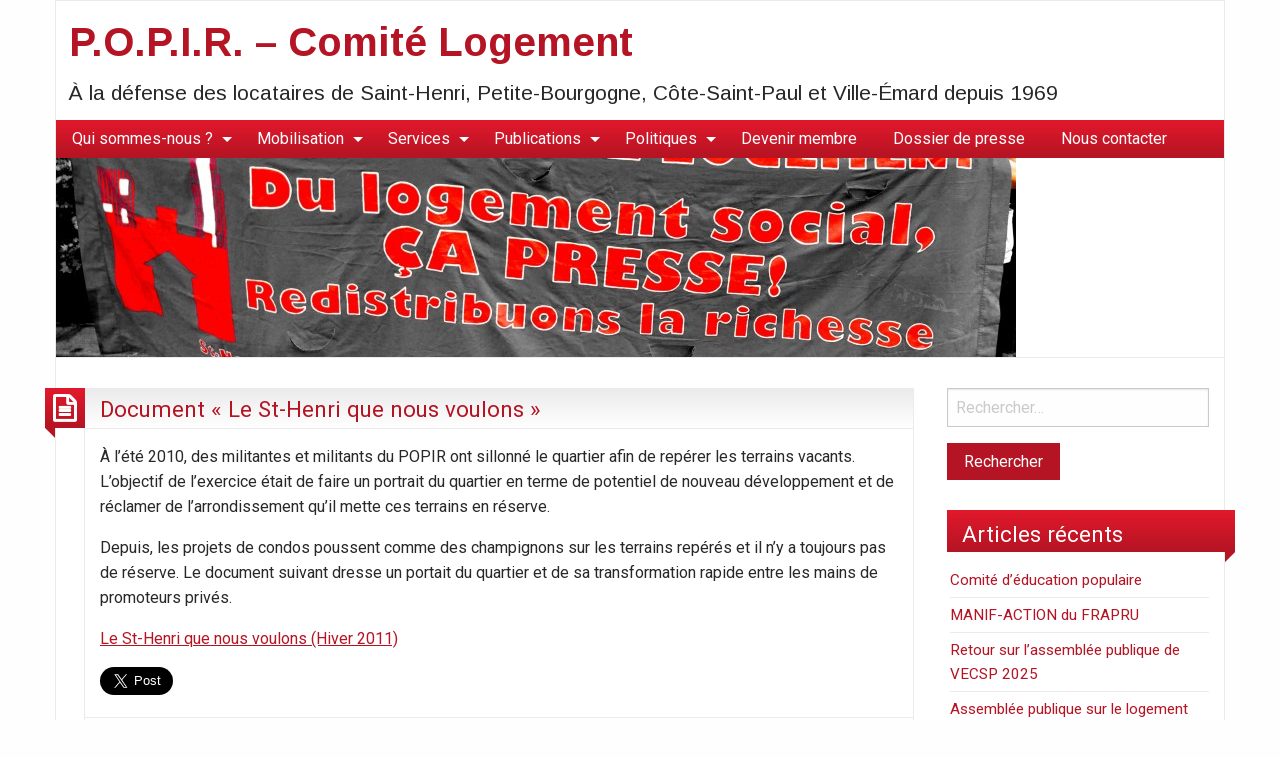

--- FILE ---
content_type: text/html; charset=UTF-8
request_url: https://popir.org/documents/document-le-st-henri-que-nous-voulons/
body_size: 7560
content:
<!DOCTYPE html>
<html lang="fr-FR" class="no-js">
	<head>
		<meta charset="UTF-8" />
		<meta name="viewport" content="width=device-width, initial-scale=1.0">
		<meta http-equiv="x-ua-compatible" content="IE=edge" >
		<title>Document « Le St-Henri que nous voulons » &#8211; P.O.P.I.R. &#8211; Comité Logement</title>
<meta name='robots' content='max-image-preview:large' />
<link rel='dns-prefetch' href='//fonts.googleapis.com' />
<link rel='dns-prefetch' href='//s.w.org' />
<link rel="alternate" type="application/rss+xml" title="P.O.P.I.R. - Comité Logement &raquo; Flux" href="https://popir.org/feed/" />
<link rel="alternate" type="application/rss+xml" title="P.O.P.I.R. - Comité Logement &raquo; Flux des commentaires" href="https://popir.org/comments/feed/" />
<link rel="alternate" type="application/rss+xml" title="P.O.P.I.R. - Comité Logement &raquo; Document « Le St-Henri que nous voulons » Flux des commentaires" href="https://popir.org/documents/document-le-st-henri-que-nous-voulons/feed/" />
		<script type="text/javascript">
			window._wpemojiSettings = {"baseUrl":"https:\/\/s.w.org\/images\/core\/emoji\/13.0.1\/72x72\/","ext":".png","svgUrl":"https:\/\/s.w.org\/images\/core\/emoji\/13.0.1\/svg\/","svgExt":".svg","source":{"concatemoji":"https:\/\/popir.org\/wp-includes\/js\/wp-emoji-release.min.js?ver=5.7.14"}};
			!function(e,a,t){var n,r,o,i=a.createElement("canvas"),p=i.getContext&&i.getContext("2d");function s(e,t){var a=String.fromCharCode;p.clearRect(0,0,i.width,i.height),p.fillText(a.apply(this,e),0,0);e=i.toDataURL();return p.clearRect(0,0,i.width,i.height),p.fillText(a.apply(this,t),0,0),e===i.toDataURL()}function c(e){var t=a.createElement("script");t.src=e,t.defer=t.type="text/javascript",a.getElementsByTagName("head")[0].appendChild(t)}for(o=Array("flag","emoji"),t.supports={everything:!0,everythingExceptFlag:!0},r=0;r<o.length;r++)t.supports[o[r]]=function(e){if(!p||!p.fillText)return!1;switch(p.textBaseline="top",p.font="600 32px Arial",e){case"flag":return s([127987,65039,8205,9895,65039],[127987,65039,8203,9895,65039])?!1:!s([55356,56826,55356,56819],[55356,56826,8203,55356,56819])&&!s([55356,57332,56128,56423,56128,56418,56128,56421,56128,56430,56128,56423,56128,56447],[55356,57332,8203,56128,56423,8203,56128,56418,8203,56128,56421,8203,56128,56430,8203,56128,56423,8203,56128,56447]);case"emoji":return!s([55357,56424,8205,55356,57212],[55357,56424,8203,55356,57212])}return!1}(o[r]),t.supports.everything=t.supports.everything&&t.supports[o[r]],"flag"!==o[r]&&(t.supports.everythingExceptFlag=t.supports.everythingExceptFlag&&t.supports[o[r]]);t.supports.everythingExceptFlag=t.supports.everythingExceptFlag&&!t.supports.flag,t.DOMReady=!1,t.readyCallback=function(){t.DOMReady=!0},t.supports.everything||(n=function(){t.readyCallback()},a.addEventListener?(a.addEventListener("DOMContentLoaded",n,!1),e.addEventListener("load",n,!1)):(e.attachEvent("onload",n),a.attachEvent("onreadystatechange",function(){"complete"===a.readyState&&t.readyCallback()})),(n=t.source||{}).concatemoji?c(n.concatemoji):n.wpemoji&&n.twemoji&&(c(n.twemoji),c(n.wpemoji)))}(window,document,window._wpemojiSettings);
		</script>
		<style type="text/css">
img.wp-smiley,
img.emoji {
	display: inline !important;
	border: none !important;
	box-shadow: none !important;
	height: 1em !important;
	width: 1em !important;
	margin: 0 .07em !important;
	vertical-align: -0.1em !important;
	background: none !important;
	padding: 0 !important;
}
</style>
	<link rel='stylesheet' id='wp-block-library-css'  href='https://popir.org/wp-includes/css/dist/block-library/style.min.css?ver=5.7.14' type='text/css' media='all' />
<link rel='stylesheet' id='document-gallery-css'  href='https://popir.org/wp-content/plugins/document-gallery/assets/css/style.min.css?ver=4.4.3' type='text/css' media='all' />
<link rel='stylesheet' id='blogolife-vendors-css'  href='https://popir.org/wp-content/themes/blogolife/assets/styles/vendors.min.css?ver=3.0.7' type='text/css' media='all' />
<link rel='stylesheet' id='blogolife-style-css'  href='https://popir.org/wp-content/themes/blogolife/style.css?ver=3.0.7' type='text/css' media='all' />
<style id='blogolife-style-inline-css' type='text/css'>

		/* Text color + */
		body,
		h1,
		h2,
		h3,
		h4,
		h5,
		h6,
		label,
		tfoot,
		thead,
		.wp-caption  .wp-caption-text {
			color: #282828;
		}
	
</style>
<link rel='stylesheet' id='blogolife-google-fonts-roboto-css'  href='https://fonts.googleapis.com/css?family=Roboto%3A400%2C300%2C300italic%2C400italic%2C700%2C700italic%2C900italic%2C900%2C500italic%2C500%2C100italic%2C100&#038;ver=3.0.7' type='text/css' media='all' />
<link rel='stylesheet' id='blogolife-google-fonts-arimo-css'  href='https://fonts.googleapis.com/css?family=Arimo%3A400%2C700&#038;subset=latin%2Ccyrillic-ext%2Clatin-ext%2Ccyrillic%2Cgreek&#038;ver=3.0.7' type='text/css' media='all' />
<link rel='stylesheet' id='newsletter-css'  href='https://popir.org/wp-content/plugins/newsletter/style.css?ver=7.5.0' type='text/css' media='all' />
		<script type="text/javascript">
			ajaxurl = typeof(ajaxurl) !== 'string' ? 'https://popir.org/wp-admin/admin-ajax.php' : ajaxurl;
		</script>
		<script type='text/javascript' src='https://popir.org/wp-includes/js/jquery/jquery.min.js?ver=3.5.1' id='jquery-core-js'></script>
<script type='text/javascript' src='https://popir.org/wp-includes/js/jquery/jquery-migrate.min.js?ver=3.3.2' id='jquery-migrate-js'></script>
<link rel="https://api.w.org/" href="https://popir.org/wp-json/" /><link rel="alternate" type="application/json" href="https://popir.org/wp-json/wp/v2/pages/469" /><link rel="EditURI" type="application/rsd+xml" title="RSD" href="https://popir.org/xmlrpc.php?rsd" />
<link rel="wlwmanifest" type="application/wlwmanifest+xml" href="https://popir.org/wp-includes/wlwmanifest.xml" /> 
<meta name="generator" content="WordPress 5.7.14" />
<link rel="canonical" href="https://popir.org/documents/document-le-st-henri-que-nous-voulons/" />
<link rel='shortlink' href='https://popir.org/?p=469' />
<link rel="alternate" type="application/json+oembed" href="https://popir.org/wp-json/oembed/1.0/embed?url=https%3A%2F%2Fpopir.org%2Fdocuments%2Fdocument-le-st-henri-que-nous-voulons%2F" />
<link rel="alternate" type="text/xml+oembed" href="https://popir.org/wp-json/oembed/1.0/embed?url=https%3A%2F%2Fpopir.org%2Fdocuments%2Fdocument-le-st-henri-que-nous-voulons%2F&#038;format=xml" />
<style type="text/css" media="all">
/* <![CDATA[ */
@import url("https://popir.org/wp-content/plugins/wp-table-reloaded/css/plugin.css?ver=1.9.4");
@import url("https://popir.org/wp-content/plugins/wp-table-reloaded/css/datatables.css?ver=1.9.4");
.wp-table-reloaded-id-1 td {
  font-family: Arial;
  font-size: 13px;
  color: #000000;
  line-height: 150%;
}

.wp-table-reloaded-id-3 td {
  font-family: Arial;
  font-size: 13px;
  color: #000000;
  line-height: 150%;
}

.wp-table-reloaded-id-4 td {
  font-family: Arial;
  font-size: 13px;
  color: #000000;
  line-height: 150%;
}

.wp-table-reloaded-id-5 td {
  font-family: Arial;
  font-size: 13px;
  color: #000000;
  line-height: 150%;
}

.wp-table-reloaded-id-6 td {
  font-family: Arial;
  font-size: 13px;
  color: #000000;
  line-height: 150%;
}

.wp-table-reloaded-id-7 td {
  font-family: Arial;
  font-size: 13px;
  color: #000000;
  line-height: 150%;
}

.wp-table-reloaded-id-8 td {
  font-family: Arial;
  font-size: 13px;
  color: #000000;
  line-height: 150%;
}
/* ]]> */
</style><meta name="twitter:widgets:link-color" content="#000000"><meta name="twitter:widgets:border-color" content="#000000"><meta name="twitter:partner" content="tfwp">
<meta name="twitter:card" content="summary"><meta name="twitter:title" content="Document « Le St-Henri que nous voulons »"><meta name="twitter:site" content="@lepopir">
	</head>
	<body class="page-template-default page page-id-469 page-child parent-pageid-88 blogolife-3_0_7 chrome">
	<div class="off-canvas-wrapper">
	<div class="off-canvas-wrapper-inner" data-off-canvas-wrapper>
	<div class="off-canvas position-right" id="mobile-nav" data-off-canvas data-position="right">
		<ul id="menu-menu-principal" class="vertical menu blogolife_mobile_menu blogolife-gradient" ><li id="menu-item-244" class="menu-item menu-item-type-post_type menu-item-object-page menu-item-has-children menu-item-244"><a href="https://popir.org/qui-sommes-nous/">Qui sommes-nous ?</a>
<ul class="vertical nested menu sub-menu">
	<li id="menu-item-268" class="menu-item menu-item-type-post_type menu-item-object-page menu-item-268"><a href="https://popir.org/qui-sommes-nous/historique/">Historique</a></li>
	<li id="menu-item-267" class="menu-item menu-item-type-post_type menu-item-object-page menu-item-267"><a href="https://popir.org/qui-sommes-nous/nos-quartiers/">Nos quartiers</a></li>
	<li id="menu-item-266" class="menu-item menu-item-type-post_type menu-item-object-page menu-item-266"><a href="https://popir.org/qui-sommes-nous/administrateurs/">Administration</a></li>
	<li id="menu-item-265" class="menu-item menu-item-type-post_type menu-item-object-page menu-item-265"><a href="https://popir.org/qui-sommes-nous/notre-equipe/">Notre équipe</a></li>
	<li id="menu-item-280" class="menu-item menu-item-type-post_type menu-item-object-page menu-item-280"><a href="https://popir.org/nos-partenaires/">Nos partenaires</a></li>
</ul>
</li>
<li id="menu-item-335" class="menu-item menu-item-type-post_type menu-item-object-page menu-item-has-children menu-item-335"><a href="https://popir.org/nos-activites-de-mobilisation/">Mobilisation</a>
<ul class="vertical nested menu sub-menu">
	<li id="menu-item-3257" class="menu-item menu-item-type-post_type menu-item-object-page menu-item-3257"><a href="https://popir.org/nos-activites-de-mobilisation/nos-revendications/">Plan d’action</a></li>
	<li id="menu-item-529" class="menu-item menu-item-type-post_type menu-item-object-page menu-item-529"><a href="https://popir.org/nos-activites-de-mobilisation/photos-2/">Photos</a></li>
	<li id="menu-item-1650" class="menu-item menu-item-type-post_type menu-item-object-page menu-item-1650"><a href="https://popir.org/espace-autogere/">Espace Autogéré</a></li>
	<li id="menu-item-2068" class="menu-item menu-item-type-post_type menu-item-object-page menu-item-2068"><a href="https://popir.org/marche/">Marche 2018</a></li>
</ul>
</li>
<li id="menu-item-262" class="menu-item menu-item-type-post_type menu-item-object-page menu-item-has-children menu-item-262"><a href="https://popir.org/nos-services/">Services</a>
<ul class="vertical nested menu sub-menu">
	<li id="menu-item-269" class="menu-item menu-item-type-post_type menu-item-object-page menu-item-269"><a href="https://popir.org/nos-services/information-juridique/">Information juridique</a></li>
	<li id="menu-item-332" class="menu-item menu-item-type-post_type menu-item-object-page menu-item-332"><a href="https://popir.org/vos-droits/">Capsules d&rsquo;information</a></li>
	<li id="menu-item-273" class="menu-item menu-item-type-post_type menu-item-object-page menu-item-273"><a href="https://popir.org/nos-services/ateliers-sur-le-logement-social/">Ateliers sur le logement social</a></li>
	<li id="menu-item-344" class="menu-item menu-item-type-post_type menu-item-object-page menu-item-344"><a href="https://popir.org/nos-services/ateliers-dinformation/">Ateliers d’information</a></li>
	<li id="menu-item-460" class="menu-item menu-item-type-post_type menu-item-object-page menu-item-460"><a href="https://popir.org/nos-services/ateliers-sur-le-logement-social/services-aux-requerants/">Carte du logement social</a></li>
</ul>
</li>
<li id="menu-item-293" class="menu-item menu-item-type-post_type menu-item-object-page current-page-ancestor current-menu-ancestor current-menu-parent current-page-parent current_page_parent current_page_ancestor menu-item-has-children menu-item-293"><a href="https://popir.org/documents/">Publications</a>
<ul class="vertical nested menu sub-menu">
	<li id="menu-item-2713" class="menu-item menu-item-type-post_type menu-item-object-page menu-item-2713"><a href="https://popir.org/documents/p-o-p-i-r-comite-logement-50-ans-de-luttes/">P.O.P.I.R.-Comité logement: 50 ans de luttes</a></li>
	<li id="menu-item-296" class="menu-item menu-item-type-post_type menu-item-object-page menu-item-296"><a href="https://popir.org/documents/journal-le-canal/">Journal « Le Canal »</a></li>
	<li id="menu-item-472" class="menu-item menu-item-type-post_type menu-item-object-page current-menu-item page_item page-item-469 current_page_item menu-item-472"><a href="https://popir.org/documents/document-le-st-henri-que-nous-voulons/" aria-current="page">Document « Le St-Henri que nous voulons »</a></li>
	<li id="menu-item-319" class="menu-item menu-item-type-post_type menu-item-object-page menu-item-319"><a href="https://popir.org/documents/memoires-deposes/">Mémoires déposés</a></li>
	<li id="menu-item-313" class="menu-item menu-item-type-post_type menu-item-object-page menu-item-313"><a href="https://popir.org/documents/bilans-annuels/">Bilans annuels</a></li>
	<li id="menu-item-1642" class="menu-item menu-item-type-post_type menu-item-object-page menu-item-1642"><a href="https://popir.org/video-femmes-de-diverses-origines-et-logement/">Migration et logement</a></li>
</ul>
</li>
<li id="menu-item-1849" class="menu-item menu-item-type-post_type menu-item-object-page menu-item-has-children menu-item-1849"><a href="https://popir.org/politiques/">Politiques</a>
<ul class="vertical nested menu sub-menu">
	<li id="menu-item-1462" class="menu-item menu-item-type-post_type menu-item-object-page menu-item-1462"><a href="https://popir.org/consentement-et-anti-oppression/">Code de vie</a></li>
	<li id="menu-item-948" class="menu-item menu-item-type-post_type menu-item-object-page menu-item-948"><a href="https://popir.org/politique-daccessibilite/">Politique d’accessibilité</a></li>
	<li id="menu-item-2946" class="menu-item menu-item-type-post_type menu-item-object-page menu-item-2946"><a href="https://popir.org/politiques/politique-degalite-a-lembauche/">Politique d’égalité à l’embauche</a></li>
</ul>
</li>
<li id="menu-item-287" class="menu-item menu-item-type-post_type menu-item-object-page menu-item-287"><a href="https://popir.org/devenir-membre/">Devenir membre</a></li>
<li id="menu-item-2406" class="menu-item menu-item-type-post_type menu-item-object-page menu-item-2406"><a href="https://popir.org/dossier-de-presse/">Dossier de presse</a></li>
<li id="menu-item-2877" class="menu-item menu-item-type-post_type menu-item-object-page menu-item-2877"><a href="https://popir.org/nous-contacter/">Nous contacter</a></li>
</ul>
	</div>
	<div class="off-canvas-content" data-off-canvas-content>
		<div class="row">
			<div class="columns">
				<div class="row collapse">
					<div class="columns blogolife_page">
						<div class="row">
															<div class="columns toolbar-mobile blogolife-gradient show-for-small-only">
									<div class="text-right">
										<button type="button" class="button mobile-btn" data-toggle="mobile-nav"></button>
									</div>
								</div>
														<div class="columns">
								<div class="site-name">
																			<h1 id="site-title" class="">
											<a href="https://popir.org/">
												P.O.P.I.R. &#8211; Comité Logement											</a>
										</h1>
										<h2 id="site-description" class="">À la défense des locataires de Saint-Henri, Petite-Bourgogne, Côte-Saint-Paul et Ville-Émard depuis 1969 </h2>
																	</div>
							</div>
						</div>
												<div class="row collapse">
							<div class="columns  hide-for-small-only ">
								<nav class="menu-menu-principal-container"><ul id="menu-menu-principal-1" class="dropdown menu blogolife_main_menu blogolife-gradient" data-dropdown-menu><li class="menu-item menu-item-type-post_type menu-item-object-page menu-item-has-children menu-item-244"><a href="https://popir.org/qui-sommes-nous/">Qui sommes-nous ?</a>
<ul class="menu sub-menu">
	<li class="menu-item menu-item-type-post_type menu-item-object-page menu-item-268"><a href="https://popir.org/qui-sommes-nous/historique/">Historique</a></li>
	<li class="menu-item menu-item-type-post_type menu-item-object-page menu-item-267"><a href="https://popir.org/qui-sommes-nous/nos-quartiers/">Nos quartiers</a></li>
	<li class="menu-item menu-item-type-post_type menu-item-object-page menu-item-266"><a href="https://popir.org/qui-sommes-nous/administrateurs/">Administration</a></li>
	<li class="menu-item menu-item-type-post_type menu-item-object-page menu-item-265"><a href="https://popir.org/qui-sommes-nous/notre-equipe/">Notre équipe</a></li>
	<li class="menu-item menu-item-type-post_type menu-item-object-page menu-item-280"><a href="https://popir.org/nos-partenaires/">Nos partenaires</a></li>
</ul>
</li>
<li class="menu-item menu-item-type-post_type menu-item-object-page menu-item-has-children menu-item-335"><a href="https://popir.org/nos-activites-de-mobilisation/">Mobilisation</a>
<ul class="menu sub-menu">
	<li class="menu-item menu-item-type-post_type menu-item-object-page menu-item-3257"><a href="https://popir.org/nos-activites-de-mobilisation/nos-revendications/">Plan d’action</a></li>
	<li class="menu-item menu-item-type-post_type menu-item-object-page menu-item-529"><a href="https://popir.org/nos-activites-de-mobilisation/photos-2/">Photos</a></li>
	<li class="menu-item menu-item-type-post_type menu-item-object-page menu-item-1650"><a href="https://popir.org/espace-autogere/">Espace Autogéré</a></li>
	<li class="menu-item menu-item-type-post_type menu-item-object-page menu-item-2068"><a href="https://popir.org/marche/">Marche 2018</a></li>
</ul>
</li>
<li class="menu-item menu-item-type-post_type menu-item-object-page menu-item-has-children menu-item-262"><a href="https://popir.org/nos-services/">Services</a>
<ul class="menu sub-menu">
	<li class="menu-item menu-item-type-post_type menu-item-object-page menu-item-269"><a href="https://popir.org/nos-services/information-juridique/">Information juridique</a></li>
	<li class="menu-item menu-item-type-post_type menu-item-object-page menu-item-332"><a href="https://popir.org/vos-droits/">Capsules d&rsquo;information</a></li>
	<li class="menu-item menu-item-type-post_type menu-item-object-page menu-item-273"><a href="https://popir.org/nos-services/ateliers-sur-le-logement-social/">Ateliers sur le logement social</a></li>
	<li class="menu-item menu-item-type-post_type menu-item-object-page menu-item-344"><a href="https://popir.org/nos-services/ateliers-dinformation/">Ateliers d’information</a></li>
	<li class="menu-item menu-item-type-post_type menu-item-object-page menu-item-460"><a href="https://popir.org/nos-services/ateliers-sur-le-logement-social/services-aux-requerants/">Carte du logement social</a></li>
</ul>
</li>
<li class="menu-item menu-item-type-post_type menu-item-object-page current-page-ancestor current-menu-ancestor current-menu-parent current-page-parent current_page_parent current_page_ancestor menu-item-has-children menu-item-293"><a href="https://popir.org/documents/">Publications</a>
<ul class="menu sub-menu">
	<li class="menu-item menu-item-type-post_type menu-item-object-page menu-item-2713"><a href="https://popir.org/documents/p-o-p-i-r-comite-logement-50-ans-de-luttes/">P.O.P.I.R.-Comité logement: 50 ans de luttes</a></li>
	<li class="menu-item menu-item-type-post_type menu-item-object-page menu-item-296"><a href="https://popir.org/documents/journal-le-canal/">Journal « Le Canal »</a></li>
	<li class="menu-item menu-item-type-post_type menu-item-object-page current-menu-item page_item page-item-469 current_page_item menu-item-472"><a href="https://popir.org/documents/document-le-st-henri-que-nous-voulons/" aria-current="page">Document « Le St-Henri que nous voulons »</a></li>
	<li class="menu-item menu-item-type-post_type menu-item-object-page menu-item-319"><a href="https://popir.org/documents/memoires-deposes/">Mémoires déposés</a></li>
	<li class="menu-item menu-item-type-post_type menu-item-object-page menu-item-313"><a href="https://popir.org/documents/bilans-annuels/">Bilans annuels</a></li>
	<li class="menu-item menu-item-type-post_type menu-item-object-page menu-item-1642"><a href="https://popir.org/video-femmes-de-diverses-origines-et-logement/">Migration et logement</a></li>
</ul>
</li>
<li class="menu-item menu-item-type-post_type menu-item-object-page menu-item-has-children menu-item-1849"><a href="https://popir.org/politiques/">Politiques</a>
<ul class="menu sub-menu">
	<li class="menu-item menu-item-type-post_type menu-item-object-page menu-item-1462"><a href="https://popir.org/consentement-et-anti-oppression/">Code de vie</a></li>
	<li class="menu-item menu-item-type-post_type menu-item-object-page menu-item-948"><a href="https://popir.org/politique-daccessibilite/">Politique d’accessibilité</a></li>
	<li class="menu-item menu-item-type-post_type menu-item-object-page menu-item-2946"><a href="https://popir.org/politiques/politique-degalite-a-lembauche/">Politique d’égalité à l’embauche</a></li>
</ul>
</li>
<li class="menu-item menu-item-type-post_type menu-item-object-page menu-item-287"><a href="https://popir.org/devenir-membre/">Devenir membre</a></li>
<li class="menu-item menu-item-type-post_type menu-item-object-page menu-item-2406"><a href="https://popir.org/dossier-de-presse/">Dossier de presse</a></li>
<li class="menu-item menu-item-type-post_type menu-item-object-page menu-item-2877"><a href="https://popir.org/nous-contacter/">Nous contacter</a></li>
</ul></nav>							</div>
						</div>
											<div class="row collapse">
							<div class="columns header-image">
								<a href="https://popir.org/" rel="home" title="P.O.P.I.R. &#8211; Comité Logement">
																			<img src="https://popir.org/wp-content/uploads/2012/08/cropped-image-test.jpg" width="960" height="199" alt="P.O.P.I.R. &#8211; Comité Logement">
																	</a>
							</div>
						</div>
					<div class="row content collapse">
	<div class="columns small-12 medium-7 large-9 col_content" >
		<main id="main" class="site-main" role="main">
							
<article id="post-469" class="post-469 page type-page status-publish hentry">
	<header class="entry-header">
		<h2 class="entry-title"><a href="https://popir.org/documents/document-le-st-henri-que-nous-voulons/" rel="bookmark">Document « Le St-Henri que nous voulons »</a></h2>	</header><!-- .entry-header -->
	<div class="postformat  blogolife-gradient">
		<i class="fa fa-file-text-o"></i>
	</div>
	
	<div class="entry-content">
		<p>À l&rsquo;été 2010, des militantes et militants du POPIR ont sillonné le quartier afin de repérer les terrains vacants. L&rsquo;objectif de l&rsquo;exercice était de faire un portrait du quartier en terme de potentiel de nouveau développement et de réclamer de l&rsquo;arrondissement qu&rsquo;il mette ces terrains en réserve.</p>
<p>Depuis, les projets de condos poussent comme des champignons sur les terrains repérés et il n&rsquo;y a toujours pas de réserve. Le document suivant dresse un portait du quartier et de sa transformation rapide entre les mains de promoteurs privés.</p>
<p><a href="http://popir.org/wp-content/uploads/2012/11/Journal-mis-en-page-final-Site-web.pdf">Le St-Henri que nous voulons (Hiver 2011)</a></p>

<div class="twitter-share"><a href="https://twitter.com/intent/tweet?url=https%3A%2F%2Fpopir.org%2Fdocuments%2Fdocument-le-st-henri-que-nous-voulons%2F&#038;via=lepopir" class="twitter-share-button" data-size="large">Tweet</a></div>

	</div><!-- .entry-content -->

	<footer class="entry-footer">
		<span class="posted-on f-link"><a href="https://popir.org/documents/document-le-st-henri-que-nous-voulons/" rel="bookmark"><time class="entry-date published" datetime="2012-11-01T09:31:13-04:00">1 novembre 2012</time><time class="updated" datetime="2012-11-01T09:43:56-04:00">1 novembre 2012</time></a></span><span class="posted-by"><span class="author vcard"><img alt='' src='https://secure.gravatar.com/avatar/8498b689ea715ae96e81feb47ac4a897?s=20&#038;d=mm&#038;r=g' srcset='https://secure.gravatar.com/avatar/8498b689ea715ae96e81feb47ac4a897?s=40&#038;d=mm&#038;r=g 2x' class='avatar avatar-20 photo' height='20' width='20' loading='lazy'/> <a class="url fn n" href="https://popir.org/author/popir/">P.O.P.I.R. - Comité Logement</a></span></span>	</footer><!-- .entry-footer -->
</article><!-- #post-## -->

	
	
			</main><!-- .site-main -->
	</div>
	<div class="columns small-12 medium-5 large-3 col_sidebar">
		
	<aside id="secondary" class="sidebar widget-area site-secondary" role="complementary">
		<aside id="search-2" class="sidebar-section widget widget_search"><form role="search" method="get" class="search-form" action="https://popir.org/">
				<label>
					<span class="screen-reader-text">Rechercher :</span>
					<input type="search" class="search-field" placeholder="Rechercher…" value="" name="s" />
				</label>
				<input type="submit" class="search-submit" value="Rechercher" />
			</form></aside>
		<aside id="recent-posts-2" class="sidebar-section widget widget_recent_entries">
		<div class="sidebar-section-title page-header blogolife-gradient">Articles récents</div>
		<ul>
											<li>
					<a href="https://popir.org/comite-deducation-populaire-2/">Comité d&rsquo;éducation populaire</a>
									</li>
											<li>
					<a href="https://popir.org/manif-action-du-frapru/">MANIF-ACTION du FRAPRU</a>
									</li>
											<li>
					<a href="https://popir.org/retour-sur-lassemblee-publique-de-vecsp-2025/">Retour sur l&rsquo;assemblée publique de VECSP 2025</a>
									</li>
											<li>
					<a href="https://popir.org/assemblee-publique-sur-le-logement-social-a-cote-st-paul-et-ville-emard-le-20-mars-de-10h-a-15h30/">Assemblée publique sur le logement social à Côte-St-Paul et Ville-Émard le 20 mars de 10h à 15h30</a>
									</li>
											<li>
					<a href="https://popir.org/memoire-pour-le-droit-a-la-ville-des-personnes-en-situation-ditinerance/">Mémoire pour le droit à la ville des personnes en situation d&rsquo;itinérance</a>
									</li>
					</ul>

		</aside><aside id="archives-2" class="sidebar-section widget widget_archive"><div class="sidebar-section-title page-header blogolife-gradient">Archives</div>
			<ul>
					<li><a href='https://popir.org/2025/10/'>octobre 2025</a></li>
	<li><a href='https://popir.org/2025/09/'>septembre 2025</a></li>
	<li><a href='https://popir.org/2025/07/'>juillet 2025</a></li>
	<li><a href='https://popir.org/2025/03/'>mars 2025</a></li>
	<li><a href='https://popir.org/2024/06/'>juin 2024</a></li>
	<li><a href='https://popir.org/2024/05/'>mai 2024</a></li>
	<li><a href='https://popir.org/2024/04/'>avril 2024</a></li>
	<li><a href='https://popir.org/2024/03/'>mars 2024</a></li>
	<li><a href='https://popir.org/2024/02/'>février 2024</a></li>
	<li><a href='https://popir.org/2024/01/'>janvier 2024</a></li>
	<li><a href='https://popir.org/2023/12/'>décembre 2023</a></li>
	<li><a href='https://popir.org/2023/11/'>novembre 2023</a></li>
	<li><a href='https://popir.org/2023/10/'>octobre 2023</a></li>
	<li><a href='https://popir.org/2023/09/'>septembre 2023</a></li>
	<li><a href='https://popir.org/2023/05/'>mai 2023</a></li>
	<li><a href='https://popir.org/2023/04/'>avril 2023</a></li>
	<li><a href='https://popir.org/2023/03/'>mars 2023</a></li>
	<li><a href='https://popir.org/2023/01/'>janvier 2023</a></li>
	<li><a href='https://popir.org/2022/12/'>décembre 2022</a></li>
	<li><a href='https://popir.org/2022/11/'>novembre 2022</a></li>
	<li><a href='https://popir.org/2022/10/'>octobre 2022</a></li>
	<li><a href='https://popir.org/2022/07/'>juillet 2022</a></li>
	<li><a href='https://popir.org/2022/06/'>juin 2022</a></li>
	<li><a href='https://popir.org/2022/04/'>avril 2022</a></li>
	<li><a href='https://popir.org/2022/03/'>mars 2022</a></li>
	<li><a href='https://popir.org/2022/01/'>janvier 2022</a></li>
	<li><a href='https://popir.org/2021/11/'>novembre 2021</a></li>
	<li><a href='https://popir.org/2021/10/'>octobre 2021</a></li>
	<li><a href='https://popir.org/2021/09/'>septembre 2021</a></li>
	<li><a href='https://popir.org/2021/08/'>août 2021</a></li>
	<li><a href='https://popir.org/2021/06/'>juin 2021</a></li>
	<li><a href='https://popir.org/2021/04/'>avril 2021</a></li>
	<li><a href='https://popir.org/2021/03/'>mars 2021</a></li>
	<li><a href='https://popir.org/2021/02/'>février 2021</a></li>
	<li><a href='https://popir.org/2021/01/'>janvier 2021</a></li>
	<li><a href='https://popir.org/2020/12/'>décembre 2020</a></li>
	<li><a href='https://popir.org/2020/11/'>novembre 2020</a></li>
	<li><a href='https://popir.org/2020/10/'>octobre 2020</a></li>
	<li><a href='https://popir.org/2020/09/'>septembre 2020</a></li>
	<li><a href='https://popir.org/2020/08/'>août 2020</a></li>
	<li><a href='https://popir.org/2020/07/'>juillet 2020</a></li>
	<li><a href='https://popir.org/2020/06/'>juin 2020</a></li>
	<li><a href='https://popir.org/2020/05/'>mai 2020</a></li>
	<li><a href='https://popir.org/2020/03/'>mars 2020</a></li>
	<li><a href='https://popir.org/2020/02/'>février 2020</a></li>
	<li><a href='https://popir.org/2020/01/'>janvier 2020</a></li>
	<li><a href='https://popir.org/2019/12/'>décembre 2019</a></li>
	<li><a href='https://popir.org/2019/11/'>novembre 2019</a></li>
	<li><a href='https://popir.org/2019/10/'>octobre 2019</a></li>
	<li><a href='https://popir.org/2019/09/'>septembre 2019</a></li>
	<li><a href='https://popir.org/2019/08/'>août 2019</a></li>
	<li><a href='https://popir.org/2019/06/'>juin 2019</a></li>
	<li><a href='https://popir.org/2019/05/'>mai 2019</a></li>
	<li><a href='https://popir.org/2019/04/'>avril 2019</a></li>
	<li><a href='https://popir.org/2019/03/'>mars 2019</a></li>
	<li><a href='https://popir.org/2019/02/'>février 2019</a></li>
	<li><a href='https://popir.org/2019/01/'>janvier 2019</a></li>
	<li><a href='https://popir.org/2018/12/'>décembre 2018</a></li>
	<li><a href='https://popir.org/2018/11/'>novembre 2018</a></li>
	<li><a href='https://popir.org/2018/10/'>octobre 2018</a></li>
	<li><a href='https://popir.org/2018/09/'>septembre 2018</a></li>
	<li><a href='https://popir.org/2018/08/'>août 2018</a></li>
	<li><a href='https://popir.org/2018/07/'>juillet 2018</a></li>
	<li><a href='https://popir.org/2018/06/'>juin 2018</a></li>
	<li><a href='https://popir.org/2018/05/'>mai 2018</a></li>
	<li><a href='https://popir.org/2018/04/'>avril 2018</a></li>
	<li><a href='https://popir.org/2018/03/'>mars 2018</a></li>
	<li><a href='https://popir.org/2018/02/'>février 2018</a></li>
	<li><a href='https://popir.org/2018/01/'>janvier 2018</a></li>
	<li><a href='https://popir.org/2017/12/'>décembre 2017</a></li>
	<li><a href='https://popir.org/2017/11/'>novembre 2017</a></li>
	<li><a href='https://popir.org/2017/10/'>octobre 2017</a></li>
	<li><a href='https://popir.org/2017/08/'>août 2017</a></li>
	<li><a href='https://popir.org/2017/06/'>juin 2017</a></li>
	<li><a href='https://popir.org/2017/05/'>mai 2017</a></li>
	<li><a href='https://popir.org/2017/04/'>avril 2017</a></li>
	<li><a href='https://popir.org/2017/03/'>mars 2017</a></li>
	<li><a href='https://popir.org/2017/02/'>février 2017</a></li>
	<li><a href='https://popir.org/2017/01/'>janvier 2017</a></li>
	<li><a href='https://popir.org/2016/12/'>décembre 2016</a></li>
	<li><a href='https://popir.org/2016/11/'>novembre 2016</a></li>
	<li><a href='https://popir.org/2016/10/'>octobre 2016</a></li>
	<li><a href='https://popir.org/2016/09/'>septembre 2016</a></li>
	<li><a href='https://popir.org/2016/08/'>août 2016</a></li>
	<li><a href='https://popir.org/2016/07/'>juillet 2016</a></li>
	<li><a href='https://popir.org/2016/06/'>juin 2016</a></li>
	<li><a href='https://popir.org/2016/05/'>mai 2016</a></li>
	<li><a href='https://popir.org/2016/04/'>avril 2016</a></li>
	<li><a href='https://popir.org/2016/03/'>mars 2016</a></li>
	<li><a href='https://popir.org/2016/02/'>février 2016</a></li>
	<li><a href='https://popir.org/2016/01/'>janvier 2016</a></li>
	<li><a href='https://popir.org/2015/12/'>décembre 2015</a></li>
	<li><a href='https://popir.org/2015/11/'>novembre 2015</a></li>
	<li><a href='https://popir.org/2015/10/'>octobre 2015</a></li>
	<li><a href='https://popir.org/2015/09/'>septembre 2015</a></li>
	<li><a href='https://popir.org/2015/08/'>août 2015</a></li>
	<li><a href='https://popir.org/2015/07/'>juillet 2015</a></li>
	<li><a href='https://popir.org/2015/06/'>juin 2015</a></li>
	<li><a href='https://popir.org/2015/05/'>mai 2015</a></li>
	<li><a href='https://popir.org/2015/04/'>avril 2015</a></li>
	<li><a href='https://popir.org/2015/03/'>mars 2015</a></li>
	<li><a href='https://popir.org/2015/02/'>février 2015</a></li>
	<li><a href='https://popir.org/2015/01/'>janvier 2015</a></li>
	<li><a href='https://popir.org/2014/12/'>décembre 2014</a></li>
	<li><a href='https://popir.org/2014/11/'>novembre 2014</a></li>
	<li><a href='https://popir.org/2014/10/'>octobre 2014</a></li>
	<li><a href='https://popir.org/2014/09/'>septembre 2014</a></li>
	<li><a href='https://popir.org/2014/06/'>juin 2014</a></li>
	<li><a href='https://popir.org/2014/05/'>mai 2014</a></li>
	<li><a href='https://popir.org/2014/04/'>avril 2014</a></li>
	<li><a href='https://popir.org/2014/03/'>mars 2014</a></li>
	<li><a href='https://popir.org/2014/02/'>février 2014</a></li>
	<li><a href='https://popir.org/2014/01/'>janvier 2014</a></li>
	<li><a href='https://popir.org/2013/12/'>décembre 2013</a></li>
	<li><a href='https://popir.org/2013/11/'>novembre 2013</a></li>
	<li><a href='https://popir.org/2013/10/'>octobre 2013</a></li>
	<li><a href='https://popir.org/2013/09/'>septembre 2013</a></li>
	<li><a href='https://popir.org/2013/08/'>août 2013</a></li>
	<li><a href='https://popir.org/2013/06/'>juin 2013</a></li>
	<li><a href='https://popir.org/2013/05/'>mai 2013</a></li>
	<li><a href='https://popir.org/2013/04/'>avril 2013</a></li>
	<li><a href='https://popir.org/2013/03/'>mars 2013</a></li>
	<li><a href='https://popir.org/2013/02/'>février 2013</a></li>
	<li><a href='https://popir.org/2013/01/'>janvier 2013</a></li>
	<li><a href='https://popir.org/2012/12/'>décembre 2012</a></li>
	<li><a href='https://popir.org/2012/11/'>novembre 2012</a></li>
	<li><a href='https://popir.org/2012/10/'>octobre 2012</a></li>
	<li><a href='https://popir.org/2012/09/'>septembre 2012</a></li>
	<li><a href='https://popir.org/2012/08/'>août 2012</a></li>
	<li><a href='https://popir.org/2012/07/'>juillet 2012</a></li>
			</ul>

			</aside><aside id="categories-2" class="sidebar-section widget widget_categories"><div class="sidebar-section-title page-header blogolife-gradient">Catégories</div>
			<ul>
					<li class="cat-item cat-item-21"><a href="https://popir.org/category/informations-generales/avis-aux-usagers/">Avis aux usagers</a>
</li>
	<li class="cat-item cat-item-4"><a href="https://popir.org/category/mobilisation/elections-2012/">Élections 2012</a>
</li>
	<li class="cat-item cat-item-22"><a href="https://popir.org/category/mobilisation/elections-municipales-2013/">Élections municipales 2013</a>
</li>
	<li class="cat-item cat-item-23"><a href="https://popir.org/category/elections-provinciales-2014/">élections provinciales 2014</a>
</li>
	<li class="cat-item cat-item-24"><a href="https://popir.org/category/mobilisation/elections-provinciales-2014-mobilisation/">élections provinciales 2014</a>
</li>
	<li class="cat-item cat-item-6"><a href="https://popir.org/category/mobilisation/frapru/">FRAPRU</a>
</li>
	<li class="cat-item cat-item-11"><a href="https://popir.org/category/mobilisation/lutte-contre-la-gentrification/">Lutte contre la gentrification</a>
</li>
	<li class="cat-item cat-item-5"><a href="https://popir.org/category/mobilisation/logement-social/">Lutte pour le logement social</a>
</li>
	<li class="cat-item cat-item-7"><a href="https://popir.org/category/mobilisation/luttes-sociales/">Luttes sociales</a>
</li>
	<li class="cat-item cat-item-15"><a href="https://popir.org/category/mobilisation/">Mobilisation</a>
</li>
	<li class="cat-item cat-item-1"><a href="https://popir.org/category/non-classe/">Non classé</a>
</li>
	<li class="cat-item cat-item-17"><a href="https://popir.org/category/informations-generales/">Nouvelles du POPIR</a>
</li>
	<li class="cat-item cat-item-16"><a href="https://popir.org/category/mobilisation/rclalq/">RCLALQ</a>
</li>
	<li class="cat-item cat-item-18"><a href="https://popir.org/category/informations-generales/site-web/">Site web</a>
</li>
	<li class="cat-item cat-item-13"><a href="https://popir.org/category/mobilisation/turcot/">Turcot</a>
</li>
			</ul>

			</aside><aside id="meta-2" class="sidebar-section widget widget_meta"><div class="sidebar-section-title page-header blogolife-gradient">Administration</div>
		<ul>
						<li><a href="https://popir.org/wp-login.php">Connexion</a></li>
			<li><a href="https://popir.org/feed/">Flux des publications</a></li>
			<li><a href="https://popir.org/comments/feed/">Flux des commentaires</a></li>

			<li><a href="https://fr.wordpress.org/">Site de WordPress-FR</a></li>
		</ul>

		</aside>	</aside><!-- .sidebar .widget-area -->
	</div>
</div>
									<div class="row copyright collapse">
						<div class="columns">
							<!-- It is completely optional, but if you like the Theme I would appreciate it if you keep the credit link at the bottom. -->
							<p class="text-right copy">Proudly powered by <a href="http://wordpress.org" target="_blank">WordPress</a>. Design by  <a href="https://stylishwp.com/blogolifewpo" title="BlogoLife" target="_blank">StylishWP</a></p>
						</div>
					</div>
				</div>
			</div>
		</div>
	</div> <!-- close collapse from header.php -->
	</div> <!-- / .off-canvas-content -->
	</div> <!-- / .off-canvas-wrapper-inner -->
	</div> <!-- /.off-canvas-wrapper -->
		<script type='text/javascript' src='https://popir.org/wp-content/plugins/document-gallery/assets/js/gallery.min.js?ver=4.4.3' id='document-gallery-js'></script>
<script type='text/javascript' src='https://popir.org/wp-content/themes/blogolife/assets/scripts/vendors.min.js?ver=3.0.7' id='blogolife-vendors-js'></script>
<script type='text/javascript' src='https://popir.org/wp-content/themes/blogolife/assets/scripts/blogolife.js?ver=3.0.7' id='blogolife-main-js'></script>
<script type='text/javascript' src='https://popir.org/wp-includes/js/wp-embed.min.js?ver=5.7.14' id='wp-embed-js'></script>
<script type='text/javascript' id='twitter-wjs-js-extra'>
/* <![CDATA[ */
window.twttr=(function(w){t=w.twttr||{};t._e=[];t.ready=function(f){t._e.push(f);};return t;}(window));
/* ]]> */
</script>
<script type="text/javascript" id="twitter-wjs" async defer src="https://platform.twitter.com/widgets.js" charset="utf-8"></script>
	</body>
</html>